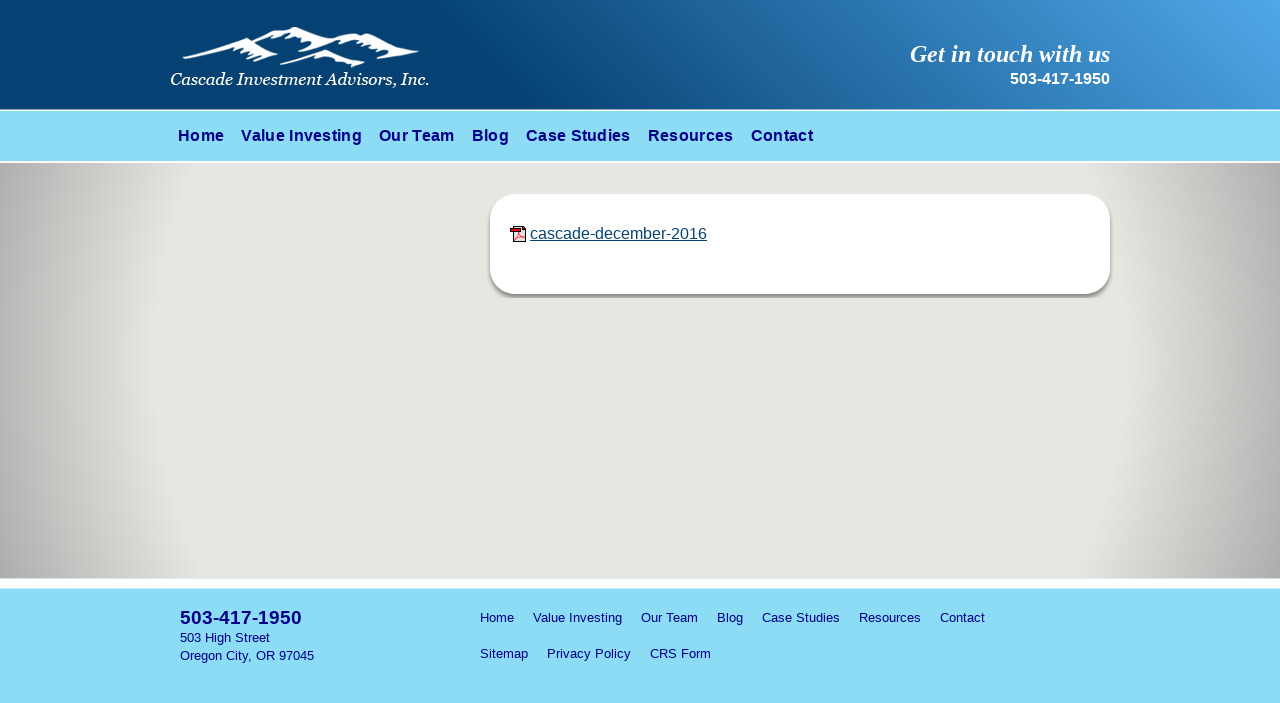

--- FILE ---
content_type: text/html; charset=UTF-8
request_url: https://cascadeinvestors.com/home/cascade-december-2016/
body_size: 7087
content:
<!DOCTYPE html>
<html lang="en">
<head>
<meta http-equiv="content-type" content="text/html; charset=UTF-8" />
<title>cascade-december-2016 | Cascade Investment Advisors, Inc.</title>
<link rel="profile" href="https://gmpg.org/xfn/11" />
<link rel="stylesheet" type="text/css" media="all" href="https://cascadeinvestors.com/wp-content/themes/cia/style.css?ver=2" />
<link rel="shortcut icon" media="all" href="https://cascadeinvestors.com/wp-content/themes/cia/favicon.ico" />
<link rel="pingback" href="https://cascadeinvestors.com/xmlrpc.php" />
<meta name='robots' content='max-image-preview:large' />
<link rel="alternate" title="oEmbed (JSON)" type="application/json+oembed" href="https://cascadeinvestors.com/wp-json/oembed/1.0/embed?url=https%3A%2F%2Fcascadeinvestors.com%2Fhome%2Fcascade-december-2016%2F" />
<link rel="alternate" title="oEmbed (XML)" type="text/xml+oembed" href="https://cascadeinvestors.com/wp-json/oembed/1.0/embed?url=https%3A%2F%2Fcascadeinvestors.com%2Fhome%2Fcascade-december-2016%2F&#038;format=xml" />
<style id='wp-img-auto-sizes-contain-inline-css' type='text/css'>
img:is([sizes=auto i],[sizes^="auto," i]){contain-intrinsic-size:3000px 1500px}
/*# sourceURL=wp-img-auto-sizes-contain-inline-css */
</style>
<style id='wp-emoji-styles-inline-css' type='text/css'>

	img.wp-smiley, img.emoji {
		display: inline !important;
		border: none !important;
		box-shadow: none !important;
		height: 1em !important;
		width: 1em !important;
		margin: 0 0.07em !important;
		vertical-align: -0.1em !important;
		background: none !important;
		padding: 0 !important;
	}
/*# sourceURL=wp-emoji-styles-inline-css */
</style>
<style id='wp-block-library-inline-css' type='text/css'>
:root{--wp-block-synced-color:#7a00df;--wp-block-synced-color--rgb:122,0,223;--wp-bound-block-color:var(--wp-block-synced-color);--wp-editor-canvas-background:#ddd;--wp-admin-theme-color:#007cba;--wp-admin-theme-color--rgb:0,124,186;--wp-admin-theme-color-darker-10:#006ba1;--wp-admin-theme-color-darker-10--rgb:0,107,160.5;--wp-admin-theme-color-darker-20:#005a87;--wp-admin-theme-color-darker-20--rgb:0,90,135;--wp-admin-border-width-focus:2px}@media (min-resolution:192dpi){:root{--wp-admin-border-width-focus:1.5px}}.wp-element-button{cursor:pointer}:root .has-very-light-gray-background-color{background-color:#eee}:root .has-very-dark-gray-background-color{background-color:#313131}:root .has-very-light-gray-color{color:#eee}:root .has-very-dark-gray-color{color:#313131}:root .has-vivid-green-cyan-to-vivid-cyan-blue-gradient-background{background:linear-gradient(135deg,#00d084,#0693e3)}:root .has-purple-crush-gradient-background{background:linear-gradient(135deg,#34e2e4,#4721fb 50%,#ab1dfe)}:root .has-hazy-dawn-gradient-background{background:linear-gradient(135deg,#faaca8,#dad0ec)}:root .has-subdued-olive-gradient-background{background:linear-gradient(135deg,#fafae1,#67a671)}:root .has-atomic-cream-gradient-background{background:linear-gradient(135deg,#fdd79a,#004a59)}:root .has-nightshade-gradient-background{background:linear-gradient(135deg,#330968,#31cdcf)}:root .has-midnight-gradient-background{background:linear-gradient(135deg,#020381,#2874fc)}:root{--wp--preset--font-size--normal:16px;--wp--preset--font-size--huge:42px}.has-regular-font-size{font-size:1em}.has-larger-font-size{font-size:2.625em}.has-normal-font-size{font-size:var(--wp--preset--font-size--normal)}.has-huge-font-size{font-size:var(--wp--preset--font-size--huge)}.has-text-align-center{text-align:center}.has-text-align-left{text-align:left}.has-text-align-right{text-align:right}.has-fit-text{white-space:nowrap!important}#end-resizable-editor-section{display:none}.aligncenter{clear:both}.items-justified-left{justify-content:flex-start}.items-justified-center{justify-content:center}.items-justified-right{justify-content:flex-end}.items-justified-space-between{justify-content:space-between}.screen-reader-text{border:0;clip-path:inset(50%);height:1px;margin:-1px;overflow:hidden;padding:0;position:absolute;width:1px;word-wrap:normal!important}.screen-reader-text:focus{background-color:#ddd;clip-path:none;color:#444;display:block;font-size:1em;height:auto;left:5px;line-height:normal;padding:15px 23px 14px;text-decoration:none;top:5px;width:auto;z-index:100000}html :where(.has-border-color){border-style:solid}html :where([style*=border-top-color]){border-top-style:solid}html :where([style*=border-right-color]){border-right-style:solid}html :where([style*=border-bottom-color]){border-bottom-style:solid}html :where([style*=border-left-color]){border-left-style:solid}html :where([style*=border-width]){border-style:solid}html :where([style*=border-top-width]){border-top-style:solid}html :where([style*=border-right-width]){border-right-style:solid}html :where([style*=border-bottom-width]){border-bottom-style:solid}html :where([style*=border-left-width]){border-left-style:solid}html :where(img[class*=wp-image-]){height:auto;max-width:100%}:where(figure){margin:0 0 1em}html :where(.is-position-sticky){--wp-admin--admin-bar--position-offset:var(--wp-admin--admin-bar--height,0px)}@media screen and (max-width:600px){html :where(.is-position-sticky){--wp-admin--admin-bar--position-offset:0px}}

/*# sourceURL=wp-block-library-inline-css */
</style><style id='global-styles-inline-css' type='text/css'>
:root{--wp--preset--aspect-ratio--square: 1;--wp--preset--aspect-ratio--4-3: 4/3;--wp--preset--aspect-ratio--3-4: 3/4;--wp--preset--aspect-ratio--3-2: 3/2;--wp--preset--aspect-ratio--2-3: 2/3;--wp--preset--aspect-ratio--16-9: 16/9;--wp--preset--aspect-ratio--9-16: 9/16;--wp--preset--color--black: #000000;--wp--preset--color--cyan-bluish-gray: #abb8c3;--wp--preset--color--white: #ffffff;--wp--preset--color--pale-pink: #f78da7;--wp--preset--color--vivid-red: #cf2e2e;--wp--preset--color--luminous-vivid-orange: #ff6900;--wp--preset--color--luminous-vivid-amber: #fcb900;--wp--preset--color--light-green-cyan: #7bdcb5;--wp--preset--color--vivid-green-cyan: #00d084;--wp--preset--color--pale-cyan-blue: #8ed1fc;--wp--preset--color--vivid-cyan-blue: #0693e3;--wp--preset--color--vivid-purple: #9b51e0;--wp--preset--gradient--vivid-cyan-blue-to-vivid-purple: linear-gradient(135deg,rgb(6,147,227) 0%,rgb(155,81,224) 100%);--wp--preset--gradient--light-green-cyan-to-vivid-green-cyan: linear-gradient(135deg,rgb(122,220,180) 0%,rgb(0,208,130) 100%);--wp--preset--gradient--luminous-vivid-amber-to-luminous-vivid-orange: linear-gradient(135deg,rgb(252,185,0) 0%,rgb(255,105,0) 100%);--wp--preset--gradient--luminous-vivid-orange-to-vivid-red: linear-gradient(135deg,rgb(255,105,0) 0%,rgb(207,46,46) 100%);--wp--preset--gradient--very-light-gray-to-cyan-bluish-gray: linear-gradient(135deg,rgb(238,238,238) 0%,rgb(169,184,195) 100%);--wp--preset--gradient--cool-to-warm-spectrum: linear-gradient(135deg,rgb(74,234,220) 0%,rgb(151,120,209) 20%,rgb(207,42,186) 40%,rgb(238,44,130) 60%,rgb(251,105,98) 80%,rgb(254,248,76) 100%);--wp--preset--gradient--blush-light-purple: linear-gradient(135deg,rgb(255,206,236) 0%,rgb(152,150,240) 100%);--wp--preset--gradient--blush-bordeaux: linear-gradient(135deg,rgb(254,205,165) 0%,rgb(254,45,45) 50%,rgb(107,0,62) 100%);--wp--preset--gradient--luminous-dusk: linear-gradient(135deg,rgb(255,203,112) 0%,rgb(199,81,192) 50%,rgb(65,88,208) 100%);--wp--preset--gradient--pale-ocean: linear-gradient(135deg,rgb(255,245,203) 0%,rgb(182,227,212) 50%,rgb(51,167,181) 100%);--wp--preset--gradient--electric-grass: linear-gradient(135deg,rgb(202,248,128) 0%,rgb(113,206,126) 100%);--wp--preset--gradient--midnight: linear-gradient(135deg,rgb(2,3,129) 0%,rgb(40,116,252) 100%);--wp--preset--font-size--small: 13px;--wp--preset--font-size--medium: 20px;--wp--preset--font-size--large: 36px;--wp--preset--font-size--x-large: 42px;--wp--preset--spacing--20: 0.44rem;--wp--preset--spacing--30: 0.67rem;--wp--preset--spacing--40: 1rem;--wp--preset--spacing--50: 1.5rem;--wp--preset--spacing--60: 2.25rem;--wp--preset--spacing--70: 3.38rem;--wp--preset--spacing--80: 5.06rem;--wp--preset--shadow--natural: 6px 6px 9px rgba(0, 0, 0, 0.2);--wp--preset--shadow--deep: 12px 12px 50px rgba(0, 0, 0, 0.4);--wp--preset--shadow--sharp: 6px 6px 0px rgba(0, 0, 0, 0.2);--wp--preset--shadow--outlined: 6px 6px 0px -3px rgb(255, 255, 255), 6px 6px rgb(0, 0, 0);--wp--preset--shadow--crisp: 6px 6px 0px rgb(0, 0, 0);}:where(.is-layout-flex){gap: 0.5em;}:where(.is-layout-grid){gap: 0.5em;}body .is-layout-flex{display: flex;}.is-layout-flex{flex-wrap: wrap;align-items: center;}.is-layout-flex > :is(*, div){margin: 0;}body .is-layout-grid{display: grid;}.is-layout-grid > :is(*, div){margin: 0;}:where(.wp-block-columns.is-layout-flex){gap: 2em;}:where(.wp-block-columns.is-layout-grid){gap: 2em;}:where(.wp-block-post-template.is-layout-flex){gap: 1.25em;}:where(.wp-block-post-template.is-layout-grid){gap: 1.25em;}.has-black-color{color: var(--wp--preset--color--black) !important;}.has-cyan-bluish-gray-color{color: var(--wp--preset--color--cyan-bluish-gray) !important;}.has-white-color{color: var(--wp--preset--color--white) !important;}.has-pale-pink-color{color: var(--wp--preset--color--pale-pink) !important;}.has-vivid-red-color{color: var(--wp--preset--color--vivid-red) !important;}.has-luminous-vivid-orange-color{color: var(--wp--preset--color--luminous-vivid-orange) !important;}.has-luminous-vivid-amber-color{color: var(--wp--preset--color--luminous-vivid-amber) !important;}.has-light-green-cyan-color{color: var(--wp--preset--color--light-green-cyan) !important;}.has-vivid-green-cyan-color{color: var(--wp--preset--color--vivid-green-cyan) !important;}.has-pale-cyan-blue-color{color: var(--wp--preset--color--pale-cyan-blue) !important;}.has-vivid-cyan-blue-color{color: var(--wp--preset--color--vivid-cyan-blue) !important;}.has-vivid-purple-color{color: var(--wp--preset--color--vivid-purple) !important;}.has-black-background-color{background-color: var(--wp--preset--color--black) !important;}.has-cyan-bluish-gray-background-color{background-color: var(--wp--preset--color--cyan-bluish-gray) !important;}.has-white-background-color{background-color: var(--wp--preset--color--white) !important;}.has-pale-pink-background-color{background-color: var(--wp--preset--color--pale-pink) !important;}.has-vivid-red-background-color{background-color: var(--wp--preset--color--vivid-red) !important;}.has-luminous-vivid-orange-background-color{background-color: var(--wp--preset--color--luminous-vivid-orange) !important;}.has-luminous-vivid-amber-background-color{background-color: var(--wp--preset--color--luminous-vivid-amber) !important;}.has-light-green-cyan-background-color{background-color: var(--wp--preset--color--light-green-cyan) !important;}.has-vivid-green-cyan-background-color{background-color: var(--wp--preset--color--vivid-green-cyan) !important;}.has-pale-cyan-blue-background-color{background-color: var(--wp--preset--color--pale-cyan-blue) !important;}.has-vivid-cyan-blue-background-color{background-color: var(--wp--preset--color--vivid-cyan-blue) !important;}.has-vivid-purple-background-color{background-color: var(--wp--preset--color--vivid-purple) !important;}.has-black-border-color{border-color: var(--wp--preset--color--black) !important;}.has-cyan-bluish-gray-border-color{border-color: var(--wp--preset--color--cyan-bluish-gray) !important;}.has-white-border-color{border-color: var(--wp--preset--color--white) !important;}.has-pale-pink-border-color{border-color: var(--wp--preset--color--pale-pink) !important;}.has-vivid-red-border-color{border-color: var(--wp--preset--color--vivid-red) !important;}.has-luminous-vivid-orange-border-color{border-color: var(--wp--preset--color--luminous-vivid-orange) !important;}.has-luminous-vivid-amber-border-color{border-color: var(--wp--preset--color--luminous-vivid-amber) !important;}.has-light-green-cyan-border-color{border-color: var(--wp--preset--color--light-green-cyan) !important;}.has-vivid-green-cyan-border-color{border-color: var(--wp--preset--color--vivid-green-cyan) !important;}.has-pale-cyan-blue-border-color{border-color: var(--wp--preset--color--pale-cyan-blue) !important;}.has-vivid-cyan-blue-border-color{border-color: var(--wp--preset--color--vivid-cyan-blue) !important;}.has-vivid-purple-border-color{border-color: var(--wp--preset--color--vivid-purple) !important;}.has-vivid-cyan-blue-to-vivid-purple-gradient-background{background: var(--wp--preset--gradient--vivid-cyan-blue-to-vivid-purple) !important;}.has-light-green-cyan-to-vivid-green-cyan-gradient-background{background: var(--wp--preset--gradient--light-green-cyan-to-vivid-green-cyan) !important;}.has-luminous-vivid-amber-to-luminous-vivid-orange-gradient-background{background: var(--wp--preset--gradient--luminous-vivid-amber-to-luminous-vivid-orange) !important;}.has-luminous-vivid-orange-to-vivid-red-gradient-background{background: var(--wp--preset--gradient--luminous-vivid-orange-to-vivid-red) !important;}.has-very-light-gray-to-cyan-bluish-gray-gradient-background{background: var(--wp--preset--gradient--very-light-gray-to-cyan-bluish-gray) !important;}.has-cool-to-warm-spectrum-gradient-background{background: var(--wp--preset--gradient--cool-to-warm-spectrum) !important;}.has-blush-light-purple-gradient-background{background: var(--wp--preset--gradient--blush-light-purple) !important;}.has-blush-bordeaux-gradient-background{background: var(--wp--preset--gradient--blush-bordeaux) !important;}.has-luminous-dusk-gradient-background{background: var(--wp--preset--gradient--luminous-dusk) !important;}.has-pale-ocean-gradient-background{background: var(--wp--preset--gradient--pale-ocean) !important;}.has-electric-grass-gradient-background{background: var(--wp--preset--gradient--electric-grass) !important;}.has-midnight-gradient-background{background: var(--wp--preset--gradient--midnight) !important;}.has-small-font-size{font-size: var(--wp--preset--font-size--small) !important;}.has-medium-font-size{font-size: var(--wp--preset--font-size--medium) !important;}.has-large-font-size{font-size: var(--wp--preset--font-size--large) !important;}.has-x-large-font-size{font-size: var(--wp--preset--font-size--x-large) !important;}
/*# sourceURL=global-styles-inline-css */
</style>

<style id='classic-theme-styles-inline-css' type='text/css'>
/*! This file is auto-generated */
.wp-block-button__link{color:#fff;background-color:#32373c;border-radius:9999px;box-shadow:none;text-decoration:none;padding:calc(.667em + 2px) calc(1.333em + 2px);font-size:1.125em}.wp-block-file__button{background:#32373c;color:#fff;text-decoration:none}
/*# sourceURL=/wp-includes/css/classic-themes.min.css */
</style>
<script type="text/javascript" src="https://cascadeinvestors.com/wp-includes/js/jquery/jquery.min.js?ver=3.7.1" id="jquery-core-js"></script>
<script type="text/javascript" src="https://cascadeinvestors.com/wp-includes/js/jquery/jquery-migrate.min.js?ver=3.4.1" id="jquery-migrate-js"></script>
<script type="text/javascript" src="https://cascadeinvestors.com/wp-content/themes/cia/javascript/jquery-font-resizer.js?ver=1507127518" id="jquery-font-resizer-js"></script>
<script type="text/javascript" src="https://cascadeinvestors.com/wp-content/themes/cia/javascript/jquery-functions.js?ver=1507127518" id="jquery-functions-js"></script>
<link rel="https://api.w.org/" href="https://cascadeinvestors.com/wp-json/" /><link rel="alternate" title="JSON" type="application/json" href="https://cascadeinvestors.com/wp-json/wp/v2/media/1737" /><link rel="canonical" href="https://cascadeinvestors.com/home/cascade-december-2016/" />
		<style type="text/css" id="wp-custom-css">
			.home_main--col{
	height: 100%;
	border-radius: 25px;
	box-shadow: 0px 4px 4px rgba(0, 0, 0, 0.4);
}
.home_main--col_title a{
	color: #71111D; 
}
.slide--inner {
	text-shadow: white 1px 2px 1px;
}
#wrapper{
	background: rgb(230,231,225);
	background: radial-gradient(circle, rgba(230,231,225,1) 66%, rgba(156,156,156,1) 100%);
}
#main {
	padding-bottom: .6vh;
	margin-bottom: 1vh;
}
#container {
	border-radius: 25px;
	box-shadow: 0px 4px 4px rgba(0, 0, 0, 0.4);
}
/*
#post-6 {
	padding-bottom:10vh;
}
*/
.resource_extras {
	background-color: #fff;
}
#header {
	background: rgb(5,65,114);
	background: linear-gradient(45deg, rgba(5,65,114,1) 40%, rgba(80,168,233,1) 100%);
}
#access {
	background: #8ddcf6;
	box-shadow: 0px -1.5px 0px;
}
#access div.menu-primary-container ul li a:hover, #access div.menu-primary-container ul li a:focus, #access div.menu-primary-container ul li.current_page_parent a, #access div.menu-primary-container ul li.current-page-ancestor a, #access div.menu-primary-container ul li.current-menu-item a {
	color: darkblue;
}
#access div.menu-primary-container ul li a {
	color: darkblue;
}
#footer {
	background: #8ddcf6;
	font-size: 10pt;	
	width: 100%;
	position: sticky;
	top: 100vh;
}

#footer div.left a {
	font-size: 14pt;
}

#footer a, p, li  {
	color: darkblue;
}

.phone {
	color: white;
}

#get-in-touch {
	font-size: 18pt;
	font-weight: bold;
}
#slideshow {
	box-shadow: 0px 2px 10px rgba(0,0,0,0.5);
}

.sidenavbox {
	border-radius: 15px;
	box-shadow: 1px 2px 1px rgba(0, 0, 0, 0.4);
}
.sidebox {
	border-radius: 15px;
	box-shadow: 1px 2px 1px rgba(0, 0, 0, 0.4);
}
.resources_list--item {
	border-radius: 15px;
	box-shadow: 0px 4px 4px rgba(0, 0, 0, 0.4);
}

#sidebar-contact {
	display:none;
}

.sidebox.awards{
	display:none;
}		</style>
		
<!--[if IE]>
  <link rel="stylesheet" href="https://cascadeinvestors.com/wp-content/themes/cia/css/ieonly.css" type="text/css" />
  <![endif]-->
  <!--[if IE 6]>
  <link rel="stylesheet" href="https://cascadeinvestors.com/wp-content/themes/cia/css/ie6only.css" type="text/css" />
<![endif]-->

</head>

<body data-rsssl=1 class="attachment wp-singular attachment-template-default attachmentid-1737 attachment-pdf wp-theme-cia">

	<!-- Global site tag (gtag.js) - Google Analytics -->
	<script async src="https://www.googletagmanager.com/gtag/js?id=G-VPVSMDS11X"></script>
	<script>
	  window.dataLayer = window.dataLayer || [];
	  function gtag(){dataLayer.push(arguments);}
	  gtag('js', new Date());

	  gtag('config', 'G-VPVSMDS11X');
	</script>

<!--[if IE 6]>
<style type="text/css">
#ie6-header {
  margin: 0px 0px 20px;
  text-align: center;
  width: 100%;
  background: #eee;
  border-bottom: 3px solid #afafaf;
}
div.ie6-warning {
  width: 600px;
  margin: 0 auto;
  text-align: center;
  font-size: 12px;
  padding: 10px;
  line-height: 16px;
}
div.ie6-warning h1 { font-size: 16px; margin-bottom: 5px; }
div.ie6-warning h2 { font-size: 14px; margin-bottom: 10px; }
div.ie6-warning p { margin-bottom: 5px; }
</style>
<div id="ie6-header">
  <div class="ie6-warning">
    <h1>Something doesn't look right!</h1>
    <h2>Are you using Internet Explorer 6 or below?</h2>
    <p>This site has been designed to work and look best in current browsers (i.e. <a href="http://www.mozilla.com">Firefox</a>, <a href="https://www.google.com/chrome">Chrome</a>, <a href="http://www.apple.com/safari">Safari</a>, or <a href="http://www.microsoft.com/ie">Internet Explorer 7+</a>).</p>
    <p>Please update your browser for the best experience at Cascade Investment Advisors, Inc..</p>
  </div>
</div>
<![endif]-->

<div id="wrapper" class="hfeed">
  <div id="header">
    <div class="site_header--inner">
      <div id="site-title">
        <a href="https://cascadeinvestors.com/">
          <img src="https://cascadeinvestors.com/wp-content/themes/cia/images/logo.gif" alt="Cascade Investment Advisors, Inc." width="260" height="63" />
        </a>
      </div><!-- #site-title -->
      <div id="get-in-touch">
        <p class="tagline"><em><a href="https://cascadeinvestors.com/contact/">Get in touch with us</a></em></p>
        <p class="phone">503-417-1950</p>
      </div><!-- #get-in-touch -->
    </div><!-- .site_header--top_inner -->
    <div id="access">
      <div class="site_access--inner">
        <div class="skip-link screen-reader-text"><a href="#content" title="Skip to content">Skip to content</a></div>
        <div class="menu-primary-container"><ul id="menu-primary" class="menu"><li id="menu-item-52" class="menu-item menu-item-type-post_type menu-item-object-page menu-item-home menu-item-52"><a href="https://cascadeinvestors.com/">Home</a></li>
<li id="menu-item-53" class="menu-item menu-item-type-post_type menu-item-object-page menu-item-53"><a href="https://cascadeinvestors.com/value-investing/">Value Investing</a></li>
<li id="menu-item-54" class="menu-item menu-item-type-post_type menu-item-object-page menu-item-54"><a href="https://cascadeinvestors.com/our-team/">Our Team</a></li>
<li id="menu-item-55" class="menu-item menu-item-type-post_type menu-item-object-page menu-item-55"><a href="https://cascadeinvestors.com/blog/">Blog</a></li>
<li id="menu-item-1227" class="menu-item menu-item-type-post_type menu-item-object-page menu-item-1227"><a href="https://cascadeinvestors.com/case-studies/">Case Studies</a></li>
<li id="menu-item-57" class="menu-item menu-item-type-post_type menu-item-object-page menu-item-57"><a href="https://cascadeinvestors.com/resources/">Resources</a></li>
<li id="menu-item-58" class="menu-item menu-item-type-post_type menu-item-object-page menu-item-58"><a href="https://cascadeinvestors.com/contact/">Contact</a></li>
</ul></div>      </div><!-- .site_access--inner -->
    </div><!-- #access -->
  </div><!-- #header -->
    <div id="main">

    <div id="container">
      <div id="content">
        
        <div id="post-1737" class="post-1737 attachment type-attachment status-inherit hentry">
          <div class="entry-content">
            <p class="attachment"><a href='https://cascadeinvestors.com/wp-content/uploads/2011/08/Cascade-December-2016.pdf'>cascade-december-2016</a></p>

          </div><!-- .entry-content -->
        </div><!-- #post-## -->
        
      </div><!-- #content -->
    </div><!-- #container -->


<div id="primary">
    

  
</div><!-- #primary -->

  </div><!-- #main -->

  <div id="footer">
    <div class="site_footer--inner">
      <div class="right">
        <ul class="primary">
          <li class="menu-item menu-item-type-post_type menu-item-object-page menu-item-home menu-item-52"><a href="https://cascadeinvestors.com/">Home</a></li>
<li class="menu-item menu-item-type-post_type menu-item-object-page menu-item-53"><a href="https://cascadeinvestors.com/value-investing/">Value Investing</a></li>
<li class="menu-item menu-item-type-post_type menu-item-object-page menu-item-54"><a href="https://cascadeinvestors.com/our-team/">Our Team</a></li>
<li class="menu-item menu-item-type-post_type menu-item-object-page menu-item-55"><a href="https://cascadeinvestors.com/blog/">Blog</a></li>
<li class="menu-item menu-item-type-post_type menu-item-object-page menu-item-1227"><a href="https://cascadeinvestors.com/case-studies/">Case Studies</a></li>
<li class="menu-item menu-item-type-post_type menu-item-object-page menu-item-57"><a href="https://cascadeinvestors.com/resources/">Resources</a></li>
<li class="menu-item menu-item-type-post_type menu-item-object-page menu-item-58"><a href="https://cascadeinvestors.com/contact/">Contact</a></li>

        </ul>
        <ul class="secondary">
          <li id="menu-item-61" class="menu-item menu-item-type-post_type menu-item-object-page menu-item-61"><a href="https://cascadeinvestors.com/sitemap/">Sitemap</a></li>
<li id="menu-item-59" class="menu-item menu-item-type-post_type menu-item-object-page menu-item-59"><a href="https://cascadeinvestors.com/privacy-policy/">Privacy Policy</a></li>
<li id="menu-item-2972" class="menu-item menu-item-type-custom menu-item-object-custom menu-item-2972"><a target="_blank" href="https://cascadeinvestors.com/wp-content/uploads/2025/02/Cascade-Form-CRS-2025.pdf">CRS Form</a></li>
        
          <!-- <li></li> -->
                  </ul>
      </div>
      <div class="left">
        <p>
          <strong><a href="tel:5034171950">503-417-1950</a></strong><br />
          503 High Street<br />
          Oregon City, OR  97045
        </p>
      </div>
    </div><!-- .site_footer--inner -->
  </div><!-- #footer -->
</div><!-- #wrapper -->
<script type="speculationrules">
{"prefetch":[{"source":"document","where":{"and":[{"href_matches":"/*"},{"not":{"href_matches":["/wp-*.php","/wp-admin/*","/wp-content/uploads/*","/wp-content/*","/wp-content/plugins/*","/wp-content/themes/cia/*","/*\\?(.+)"]}},{"not":{"selector_matches":"a[rel~=\"nofollow\"]"}},{"not":{"selector_matches":".no-prefetch, .no-prefetch a"}}]},"eagerness":"conservative"}]}
</script>
<script id="wp-emoji-settings" type="application/json">
{"baseUrl":"https://s.w.org/images/core/emoji/17.0.2/72x72/","ext":".png","svgUrl":"https://s.w.org/images/core/emoji/17.0.2/svg/","svgExt":".svg","source":{"concatemoji":"https://cascadeinvestors.com/wp-includes/js/wp-emoji-release.min.js?ver=1765404755"}}
</script>
<script type="module">
/* <![CDATA[ */
/*! This file is auto-generated */
const a=JSON.parse(document.getElementById("wp-emoji-settings").textContent),o=(window._wpemojiSettings=a,"wpEmojiSettingsSupports"),s=["flag","emoji"];function i(e){try{var t={supportTests:e,timestamp:(new Date).valueOf()};sessionStorage.setItem(o,JSON.stringify(t))}catch(e){}}function c(e,t,n){e.clearRect(0,0,e.canvas.width,e.canvas.height),e.fillText(t,0,0);t=new Uint32Array(e.getImageData(0,0,e.canvas.width,e.canvas.height).data);e.clearRect(0,0,e.canvas.width,e.canvas.height),e.fillText(n,0,0);const a=new Uint32Array(e.getImageData(0,0,e.canvas.width,e.canvas.height).data);return t.every((e,t)=>e===a[t])}function p(e,t){e.clearRect(0,0,e.canvas.width,e.canvas.height),e.fillText(t,0,0);var n=e.getImageData(16,16,1,1);for(let e=0;e<n.data.length;e++)if(0!==n.data[e])return!1;return!0}function u(e,t,n,a){switch(t){case"flag":return n(e,"\ud83c\udff3\ufe0f\u200d\u26a7\ufe0f","\ud83c\udff3\ufe0f\u200b\u26a7\ufe0f")?!1:!n(e,"\ud83c\udde8\ud83c\uddf6","\ud83c\udde8\u200b\ud83c\uddf6")&&!n(e,"\ud83c\udff4\udb40\udc67\udb40\udc62\udb40\udc65\udb40\udc6e\udb40\udc67\udb40\udc7f","\ud83c\udff4\u200b\udb40\udc67\u200b\udb40\udc62\u200b\udb40\udc65\u200b\udb40\udc6e\u200b\udb40\udc67\u200b\udb40\udc7f");case"emoji":return!a(e,"\ud83e\u1fac8")}return!1}function f(e,t,n,a){let r;const o=(r="undefined"!=typeof WorkerGlobalScope&&self instanceof WorkerGlobalScope?new OffscreenCanvas(300,150):document.createElement("canvas")).getContext("2d",{willReadFrequently:!0}),s=(o.textBaseline="top",o.font="600 32px Arial",{});return e.forEach(e=>{s[e]=t(o,e,n,a)}),s}function r(e){var t=document.createElement("script");t.src=e,t.defer=!0,document.head.appendChild(t)}a.supports={everything:!0,everythingExceptFlag:!0},new Promise(t=>{let n=function(){try{var e=JSON.parse(sessionStorage.getItem(o));if("object"==typeof e&&"number"==typeof e.timestamp&&(new Date).valueOf()<e.timestamp+604800&&"object"==typeof e.supportTests)return e.supportTests}catch(e){}return null}();if(!n){if("undefined"!=typeof Worker&&"undefined"!=typeof OffscreenCanvas&&"undefined"!=typeof URL&&URL.createObjectURL&&"undefined"!=typeof Blob)try{var e="postMessage("+f.toString()+"("+[JSON.stringify(s),u.toString(),c.toString(),p.toString()].join(",")+"));",a=new Blob([e],{type:"text/javascript"});const r=new Worker(URL.createObjectURL(a),{name:"wpTestEmojiSupports"});return void(r.onmessage=e=>{i(n=e.data),r.terminate(),t(n)})}catch(e){}i(n=f(s,u,c,p))}t(n)}).then(e=>{for(const n in e)a.supports[n]=e[n],a.supports.everything=a.supports.everything&&a.supports[n],"flag"!==n&&(a.supports.everythingExceptFlag=a.supports.everythingExceptFlag&&a.supports[n]);var t;a.supports.everythingExceptFlag=a.supports.everythingExceptFlag&&!a.supports.flag,a.supports.everything||((t=a.source||{}).concatemoji?r(t.concatemoji):t.wpemoji&&t.twemoji&&(r(t.twemoji),r(t.wpemoji)))});
//# sourceURL=https://cascadeinvestors.com/wp-includes/js/wp-emoji-loader.min.js
/* ]]> */
</script>

<script type="text/javascript">
  var gaJsHost = (("https:" == document.location.protocol) ? "https://ssl." : "http://www.");
  document.write(unescape("%3Cscript src='" + gaJsHost + "google-analytics.com/ga.js' type='text/javascript'%3E%3C/script%3E"));
</script>
<script type="text/javascript">
  try{
  var pageTracker = _gat._getTracker("UA-23027469-1");
  pageTracker._trackPageview();
  pageTracker._trackPageLoadTime();
  } catch(err) {}
</script>

</body>
</html>


--- FILE ---
content_type: text/javascript
request_url: https://cascadeinvestors.com/wp-content/themes/cia/javascript/jquery-functions.js?ver=1507127518
body_size: 341
content:
// jQuery Code

jQuery(document).ready(function($){

// Open All external links in a new window
  $("a[href*='http://']:not([href*='"+location.hostname+"'])").attr("target","_blank");
  $("a[href*='https://']:not([href*='"+location.hostname+"'])").attr("target","_blank");

  // Give input a value
  $('input[name|="ns_widget_mailchimp_email"]').val('Email address');

  // Remove the value on focus
  $('input[name|="ns_widget_mailchimp_email"]').focus(function() {
      if ($(this).val() == 'Email address') { $(this).val(''); }
  });

  // Remove the value on blur
  $('input[name|="ns_widget_mailchimp_email"]').blur(function() {
      if ($(this).val() == '') { $(this).val('Email address'); }
  });

  $('#content').fontResizer({minFont:13,maxFont:18,increment:1});

  var resetHeight = function($els) {
      var elsLength = $els.length;
      for ( var i = 0; i < elsLength; i++ ) {
        $($els[i]).css({'minHeight': ''});
      }
    },
    levelHeight = function($els) {
    var maxHeight = 0,
        elsLength = $els.length;
    if ( elsLength > 0 ) {
      resetHeight($els);
      for (i = 0; i < elsLength; i++) {
        var $el = $($els[i]),
            elHeight = $el.outerHeight();
        if ( elHeight > maxHeight) {
          maxHeight = elHeight;
        }
      }
      for (i = 0; i < elsLength; i++) {
        $($els[i]).css({'minHeight': maxHeight});
      }
    }
  };

  var $resouceItems = $('.resources_list--item');
  if ( $resouceItems.length > 0 ) {
    levelHeight($resouceItems);
  }

});